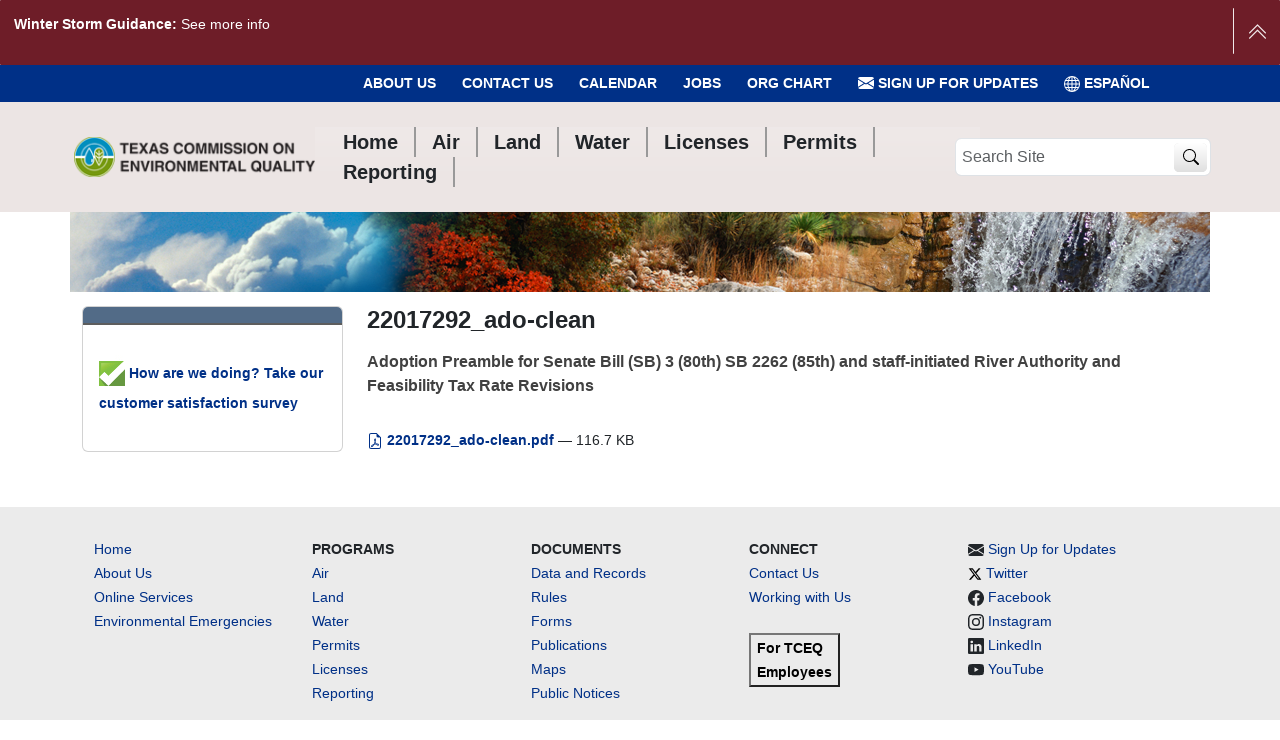

--- FILE ---
content_type: text/html;charset=utf-8
request_url: https://www.tceq.texas.gov/downloads/rules/adoptions/22017292_ado-clean.pdf/view
body_size: 48714
content:
<!DOCTYPE html>
<html xmlns="http://www.w3.org/1999/xhtml" class="h-100" lang="en" xml:lang="en">
<head><meta http-equiv="Content-Type" content="text/html; charset=UTF-8" />
  <title>22017292_ado-clean - Texas Commission on Environmental Quality - www.tceq.texas.gov</title>
  <link rel="apple-touch-icon" href="/++theme++tceq-plone-6-theme/++theme++barceloneta/barceloneta-apple-touch-icon.png" />
  <link rel="apple-touch-icon-precomposed" sizes="144x144" href="/++theme++tceq-plone-6-theme/++theme++barceloneta/barceloneta-apple-touch-icon-144x144-precomposed.png" />
  <link rel="apple-touch-icon-precomposed" sizes="114x114" href="/++theme++tceq-plone-6-theme/++theme++barceloneta/barceloneta-apple-touch-icon-114x114-precomposed.png" />
  <link rel="apple-touch-icon-precomposed" sizes="72x72" href="/++theme++tceq-plone-6-theme/++theme++barceloneta/barceloneta-apple-touch-icon-72x72-precomposed.png" />
  <link rel="apple-touch-icon-precomposed" sizes="57x57" href="/++theme++tceq-plone-6-theme/++theme++barceloneta/barceloneta-apple-touch-icon-57x57-precomposed.png" />
  <link rel="apple-touch-icon-precomposed" href="/++theme++tceq-plone-6-theme/++theme++barceloneta/barceloneta-apple-touch-icon-precomposed.png" />
  <link href="/++theme++tceq-plone-6-theme/fonts/fontawesome/css/all.css" rel="stylesheet" />
  <link href="/++theme++tceq-plone-6-theme/fonts/fontawesome/css/v4-font-face.css" rel="stylesheet" />
      <!-- Global site tag (gtag.js) - Google Analytics -->
      <script async="" src="https://www.googletagmanager.com/gtag/js?id=G-B779XLR4PD"></script>
      <script>
          window.dataLayer = window.dataLayer || [];
          function gtag(){dataLayer.push(arguments);}
          gtag('js', new Date()); gtag('config', 'G-B779XLR4PD');
      </script>
<script>
  window.addEventListener('load', function () {
      let btnTop = document.getElementById("btn-top");
      // display the button when user scrolls more than 20px
      window.onscroll = function () {
          if (
              document.body.animate({ scrollTop: 0 }, 1000) > 200 || document.documentElement.scrollTop > 200
          ) {
            document.getElementById("btn-top").style.opacity = "1";
          } else {
            document.getElementById("btn-top").style.opacity = "0";
          }
      };
      btnTop.addEventListener("click", function () {
          document.body.scrollTop = 0;
          document.documentElement.scrollTop = 0;
      });
  })
</script>


      <!-- Google Tag Manager -->
      <script>
          (function(w, d, s, l, i) {
              w[l] = w[l] || [];
              w[l].push({
                  'gtm.start': new Date().getTime(),
                  event: 'gtm.js'
              });
              var f = d.getElementsByTagName(s)[0],
                  j = d.createElement(s),
                  dl = l != 'dataLayer' ? '&l=' + l : '';
              j.async = true;
              j.src =
                  'https://www.googletagmanager.com/gtm.js?id=' + i + dl;
              f.parentNode.insertBefore(j, f);
          })(window, document, 'script', 'dataLayer', 'GTM-KQ4PXK');
      </script>
      <script type="text/javascript" async="" src="https://cse.google.com/cse.js?cx=004888944831051571741:uk-3yh4pey8"></script>
      <style></style>
<meta charset="utf-8" /><meta name="twitter:card" content="summary" /><meta name="twitter:title" content="22017292_ado-clean" /><meta property="og:site_name" content="Texas Commission on Environmental Quality" /><meta property="og:title" content="22017292_ado-clean" /><meta property="og:type" content="website" /><meta name="twitter:site" content="@TCEQ" /><meta name="author" content="OW" /><meta name="twitter:description" content="Adoption Preamble for Senate Bill (SB) 3 (80th) SB 2262 (85th) and staff-initiated River Authority and Feasibility Tax Rate Revisions" /><meta name="twitter:url" content="https://www.tceq.texas.gov/downloads/rules/adoptions/22017292_ado-clean.pdf/view" /><meta property="og:description" content="Adoption Preamble for Senate Bill (SB) 3 (80th) SB 2262 (85th) and staff-initiated River Authority and Feasibility Tax Rate Revisions" /><meta property="og:url" content="https://www.tceq.texas.gov/downloads/rules/adoptions/22017292_ado-clean.pdf/view" /><meta name="twitter:image" content="https://www.tceq.texas.gov/@@site-logo/TCEQ-logo-header.png" /><meta property="og:image" content="https://www.tceq.texas.gov/@@site-logo/TCEQ-logo-header.png" /><meta property="og:image:type" content="image/png" /><meta name="description" content="Adoption Preamble for Senate Bill (SB) 3 (80th) SB 2262 (85th) and staff-initiated River Authority and Feasibility Tax Rate Revisions" /><meta name="viewport" content="width=device-width, initial-scale=1.0" /><meta name="generator" content="Plone - https://plone.org/" /><link rel="canonical" href="https://www.tceq.texas.gov/downloads/rules/adoptions/22017292_ado-clean.pdf" /><link rel="preload icon" type="image/vnd.microsoft.icon" href="https://www.tceq.texas.gov/favicon.ico" /><link rel="mask-icon" href="https://www.tceq.texas.gov/favicon.ico" /><link href="https://www.tceq.texas.gov/@@search" rel="search" title="Search this site" /><link data-bundle="easyform" href="https://www.tceq.texas.gov/++webresource++b6e63fde-4269-5984-a67a-480840700e9a/++resource++easyform.css" media="all" rel="stylesheet" type="text/css" /><link data-bundle="mosaic-css" href="https://www.tceq.texas.gov/++webresource++5411e25a-bb6c-52c9-9764-e193dd1bdeb9/++plone++mosaic/mosaic.min.css" media="all" rel="stylesheet" type="text/css" /><link data-bundle="plone-fullscreen" href="https://www.tceq.texas.gov/++webresource++ac83a459-aa2c-5a45-80a9-9d3e95ae0847/++plone++static/plone-fullscreen/fullscreen.css" media="all" rel="stylesheet" type="text/css" /><link data-bundle="diazo" href="https://www.tceq.texas.gov/++webresource++984de0f6-179b-592f-bd6a-52278c594ed1//++theme++tceq-plone-6-theme/styles/theme.min.css" media="all" rel="stylesheet" type="text/css" /><script async="True" data-bundle="plone-fullscreen" integrity="sha384-yAbXscL0aoE/0AkFhaGNz6d74lDy9Cz7PXfkWNqRnFm0/ewX0uoBBoyPBU5qW7Nr" src="https://www.tceq.texas.gov/++webresource++6aa4c841-faf5-51e8-8109-90bd97e7aa07/++plone++static/plone-fullscreen/fullscreen.js"></script><script data-bundle="plone" integrity="sha384-u3N3KN7D8++bZMQcq2PPcrvXnfspykcBAwb0uN5XFiDdDC7shjDgsGWOBMSCKuZT" src="https://www.tceq.texas.gov/++webresource++58272af9-a5a2-583b-9a00-38e4c44fb80b/++plone++static/bundle-plone/bundle.min.js"></script><script data-bundle="tceq" integrity="sha384-k/MuP5D+XwdaTUysO9En9FBbrY9AEFYbHxqfKiX1mAl11we7mDOThhSra7qc2DVo" src="https://www.tceq.texas.gov/++webresource++e6623331-dcae-5ee2-8838-016faabee829/++theme++tceq-plone-6-theme/js/tceq-remote.min.js"></script><script data-bundle="jsalerts" integrity="sha384-OuUnjhS5aoBezd3X8AlK9Yxib76Fz8HSfhNXmGFGOVqYLzi7l/MHv+yDofoSHdgZ" src="https://www.tceq.texas.gov/++webresource++eb85c886-eb8a-5a94-865d-b93bba423328/++plone++collective.alerts/jsalerts-remote.min.js"></script><script data-bundle="datagridfield-bundle" integrity="sha384-jKJmts2h4d/arNI0xwrgtirtgzvtPVCCkvp/Cm+TQbJcgWDWRenBt8B2zZJXjLIM" src="https://www.tceq.texas.gov/++webresource++be85199e-564e-50ca-b62d-4bcea4c4b51b/++resource++collective.z3cform.datagridfield/datagridfield-remote.min.js"></script></head>
<body class="col-content col-one frontend icons-on portaltype-file section-downloads site-Plone subsection-rules subsection-rules-adoptions subsection-rules-adoptions-22017292_ado-clean.pdf template-file_view thumbs-on userrole-anonymous viewpermission-view interior" id="visual-portal-wrapper" dir="ltr" data-base-url="https://www.tceq.texas.gov/downloads/rules/adoptions/22017292_ado-clean.pdf" data-view-url="https://www.tceq.texas.gov/downloads/rules/adoptions/22017292_ado-clean.pdf/view" data-portal-url="https://www.tceq.texas.gov" data-i18ncatalogurl="https://www.tceq.texas.gov/plonejsi18n" data-pat-pickadate="{&quot;date&quot;: {&quot;selectYears&quot;: 200}, &quot;time&quot;: {&quot;interval&quot;: 5 } }" data-pat-plone-modal="{&quot;actionOptions&quot;: {&quot;displayInModal&quot;: false}}" data-pat-structure="{&quot;momentFormat&quot;: &quot;lll&quot;}"><div id="translation_toolbar_placeholder"></div><!-- Google Tag Manager (noscript) --><noscript><iframe src="https://www.googletagmanager.com/ns.html?id=GTM-KQ4PXK" height="0" width="0" style="display:none;visibility:hidden"></iframe></noscript><!-- End Google Tag Manager (noscript) --><a id="skip-nav" href="#contentContainer" class="visually-hidden-focusable">Skip to Content</a><div id="site-alert-message" class="pat-alertmessage" data-pat-alertmessage="{&quot;show_in_context&quot;: false, &quot;get_message_view&quot;: &quot;https://www.tceq.texas.gov/get-alert-message&quot;, &quot;cache&quot;: false}"> </div><div id="header-subnav-wrapper" class="container-fluid d-none d-lg-block">
      <ul id="tceq-header-subnav" class="fw-bolder text-uppercase nav d-none d-sm-flex justify-content-end container" aria-label="Sub Navigation">
    <li class="nav-item">
      <a class="nav-link" href="/agency/about-the-tceq">About Us</a>
      
    </li>
    <li class="nav-item">
      <a class="nav-link" href="/agency/directory/">Contact Us</a>
      
    </li>
    <li class="nav-item">
      <a class="nav-link" href="/events">Calendar</a>
      
    </li>
    <li class="nav-item">
      <a class="nav-link" href="/jobs">Jobs</a>
      
    </li>
    <li class="nav-item">
      <a class="nav-link" href="/agency/organization">Org Chart</a>
      
    </li>
  
        <li class="nav-item"><a class="nav-link" href="https://public.govdelivery.com/accounts/TXTCEQ/subscriber/new" target="_blank"><svg xmlns="http://www.w3.org/2000/svg" width="16" height="16" fill="currentColor" class="bi bi-envelope-fill icon-govdelivery" viewbox="0 1 16 16">
          <path d="M.05 3.555A2 2 0 0 1 2 2h12a2 2 0 0 1 1.95 1.555L8 8.414.05 3.555ZM0 4.697v7.104l5.803-3.558L0 4.697ZM6.761 8.83l-6.57 4.027A2 2 0 0 0 2 14h12a2 2 0 0 0 1.808-1.144l-6.57-4.027L8 9.586l-1.239-.757Zm3.436-.586L16 11.801V4.697l-5.803 3.546Z"></path>
        </svg> Sign Up for Updates</a></li>
    
    <div id="tceq_translate_widget_element">
      <div class="skiptranslate">
        <li class="nav-item">
        <a href="" class="nav-link" aria-label="Español">
          <svg xmlns="http://www.w3.org/2000/svg" width="16" height="16" fill="currentColor" class="bi bi-globe" viewbox="0 0 16 16">
          <path d="M0 8a8 8 0 1 1 16 0A8 8 0 0 1 0 8zm7.5-6.923c-.67.204-1.335.82-1.887 1.855A7.97 7.97 0 0 0 5.145 4H7.5V1.077zM4.09 4a9.267 9.267 0 0 1 .64-1.539 6.7 6.7 0 0 1 .597-.933A7.025 7.025 0 0 0 2.255 4H4.09zm-.582 3.5c.03-.877.138-1.718.312-2.5H1.674a6.958 6.958 0 0 0-.656 2.5h2.49zM4.847 5a12.5 12.5 0 0 0-.338 2.5H7.5V5H4.847zM8.5 5v2.5h2.99a12.495 12.495 0 0 0-.337-2.5H8.5zM4.51 8.5a12.5 12.5 0 0 0 .337 2.5H7.5V8.5H4.51zm3.99 0V11h2.653c.187-.765.306-1.608.338-2.5H8.5zM5.145 12c.138.386.295.744.468 1.068.552 1.035 1.218 1.65 1.887 1.855V12H5.145zm.182 2.472a6.696 6.696 0 0 1-.597-.933A9.268 9.268 0 0 1 4.09 12H2.255a7.024 7.024 0 0 0 3.072 2.472zM3.82 11a13.652 13.652 0 0 1-.312-2.5h-2.49c.062.89.291 1.733.656 2.5H3.82zm6.853 3.472A7.024 7.024 0 0 0 13.745 12H11.91a9.27 9.27 0 0 1-.64 1.539 6.688 6.688 0 0 1-.597.933zM8.5 12v2.923c.67-.204 1.335-.82 1.887-1.855.173-.324.33-.682.468-1.068H8.5zm3.68-1h2.146c.365-.767.594-1.61.656-2.5h-2.49a13.65 13.65 0 0 1-.312 2.5zm2.802-3.5a6.959 6.959 0 0 0-.656-2.5H12.18c.174.782.282 1.623.312 2.5h2.49zM11.27 2.461c.247.464.462.98.64 1.539h1.835a7.024 7.024 0 0 0-3.072-2.472c.218.284.418.598.597.933zM10.855 4a7.966 7.966 0 0 0-.468-1.068C9.835 1.897 9.17 1.282 8.5 1.077V4h2.355z"></path>
          </svg> ESPAÑOL</a>
        </li>
      </div>
    </div>
  </ul>
  </div><div id="header-wrapper" class="container-fluid sticky-lg-top">
      <header id="content-header" class="pe-0 pe-sm-3 ps-0 ps-sm-1 mb-4 mt-4 container d-flex flex-column flex-md-wrap flex-lg-nowrap justify-content-between align-items-sm-center align-items-start flex-md-row">
        <div id="portal-logo-wrapper" class="d-none d-lg-flex d-xl-flex pb-3 pb-md-0 d-flex align-items-lg-center order-md-first w-auto">
          <a id="portal-logo" title="Texas Commission on Environmental Quality" href="https://www.tceq.texas.gov">
  <img alt="Texas Commission on Environmental Quality" src="https://www.tceq.texas.gov/@@site-logo/TCEQ-logo-header.png" /></a>
        </div>
        <nav class="navbar navbar-expand-lg pat-navigationmarker" id="portal-globalnav-wrapper">
          <div class="container">
            <div class="offcanvas offcanvas-end " tabindex="-1" id="offcanvasNavbar" aria-labelledby="portal-globalnav">
              <div class="offcanvas-header justify-content-end">
                <button type="button" class="btn-close btn-close-dark text-reset" data-bs-dismiss="offcanvas" aria-label="Close"></button>
              </div>
              <div class="offcanvas-body align-items-center mt-n3 mt-lg-0">
                <ul class="navbar-nav me-auto fs-5 fw-bolder" id="portal-globalnav">
        <li class="navtab nav-item home">
      <a href="/" class="nav-link"><span aria-hidden="true" class="tceqGlyph home"></span><span>Home</span></a>
      <div class="listwrap">
        
        
      </div>
     </li>
        <li class="navtab nav-item air">
      <a href="/agency/air_main.html" class="nav-link"><span aria-hidden="true" class="tceqGlyph air"></span><span>Air</span></a>
      <div class="listwrap">
        
        
      </div>
     </li>
        <li class="navtab nav-item land">
      <a href="/agency/land_main.html" class="nav-link"><span aria-hidden="true" class="tceqGlyph land"></span><span>Land</span></a>
      <div class="listwrap">
        
        
      </div>
     </li>
        <li class="navtab nav-item water">
      <a href="/agency/water_main.html" class="nav-link"><span aria-hidden="true" class="tceqGlyph water"></span><span>Water</span></a>
      <div class="listwrap">
        
        
      </div>
     </li>
        <li class="navtab nav-item licenses">
      <a href="/licensing" class="nav-link"><span aria-hidden="true" class="tceqGlyph licenses"></span><span>Licenses</span></a>
      <div class="listwrap">
        
        
      </div>
     </li>
        <li class="navtab nav-item permits">
      <a href="/permitting/business_permitting.html" class="nav-link"><span aria-hidden="true" class="tceqGlyph permits"></span><span>Permits</span></a>
      <div class="listwrap">
        
        
      </div>
     </li>
        <li class="navtab nav-item reporting">
      <a href="/permitting/reporting.html" class="nav-link"><span aria-hidden="true" class="tceqGlyph reporting"></span><span>Reporting</span></a>
      <div class="listwrap">
        
        
      </div>
     </li>
  
                  <li class="nav-item event-calendar"><a class="nav-link" href="/events"><svg xmlns="http://www.w3.org/2000/svg" width="16" height="16" fill="currentColor" class="bi bi-calendar3" viewbox="0 0 16 16">
                    <path d="M14 0H2a2 2 0 0 0-2 2v12a2 2 0 0 0 2 2h12a2 2 0 0 0 2-2V2a2 2 0 0 0-2-2M1 3.857C1 3.384 1.448 3 2 3h12c.552 0 1 .384 1 .857v10.286c0 .473-.448.857-1 .857H2c-.552 0-1-.384-1-.857z"></path>
                    <path d="M6.5 7a1 1 0 1 0 0-2 1 1 0 0 0 0 2m3 0a1 1 0 1 0 0-2 1 1 0 0 0 0 2m3 0a1 1 0 1 0 0-2 1 1 0 0 0 0 2m-9 3a1 1 0 1 0 0-2 1 1 0 0 0 0 2m3 0a1 1 0 1 0 0-2 1 1 0 0 0 0 2m3 0a1 1 0 1 0 0-2 1 1 0 0 0 0 2m3 0a1 1 0 1 0 0-2 1 1 0 0 0 0 2m-9 3a1 1 0 1 0 0-2 1 1 0 0 0 0 2m3 0a1 1 0 1 0 0-2 1 1 0 0 0 0 2m3 0a1 1 0 1 0 0-2 1 1 0 0 0 0 2"></path>
                  </svg> Event Calendar</a></li>
                
                  <li class="nav-item sign-up-for-updates"><a class="nav-link" href="https://public.govdelivery.com/accounts/TXTCEQ/subscriber/new" target="_blank"><svg xmlns="http://www.w3.org/2000/svg" width="16" height="16" fill="currentColor" class="bi bi-envelope-fill icon-govdelivery" viewbox="0 1 16 16">
                    <path d="M.05 3.555A2 2 0 0 1 2 2h12a2 2 0 0 1 1.95 1.555L8 8.414.05 3.555ZM0 4.697v7.104l5.803-3.558L0 4.697ZM6.761 8.83l-6.57 4.027A2 2 0 0 0 2 14h12a2 2 0 0 0 1.808-1.144l-6.57-4.027L8 9.586l-1.239-.757Zm3.436-.586L16 11.801V4.697l-5.803 3.546Z"></path>
                  </svg> Sign Up for Updates</a></li>
                
                <li class="nav-item" id="mobile_translate_widget_wrapper">

  </li></ul>
                <hr />
                <ul id="mobileSubNav" aria-label="Mobile Sub Navigation" class="nav fs-5 d-block d-lg-none">
    <li class="nav-item">
      <a class="nav-link" href="/agency/about-the-tceq">About Us</a>
      
    </li>
    <li class="nav-item">
      <a class="nav-link" href="/agency/directory/">Contact Us</a>
      
    </li>
    <li class="nav-item">
      <a class="nav-link" href="/events">Calendar</a>
      
    </li>
    <li class="nav-item">
      <a class="nav-link" href="/jobs">Jobs</a>
      
    </li>
    <li class="nav-item">
      <a class="nav-link" href="/agency/organization">Org Chart</a>
      
    </li>
  </ul>
                  <div id="mobileNavSocialIcons" class="d-lg-none ms-3 mt-2">
                    <a href="https://twitter.com/TCEQ" target="_blank"><svg xmlns="http://www.w3.org/2000/svg" width="32" height="32" fill="currentColor" class="bi bi-twitter" viewbox="0 0 16 16">
                      <path d="M5.026 15c6.038 0 9.341-5.003 9.341-9.334 0-.14 0-.282-.006-.422A6.685 6.685 0 0 0 16 3.542a6.658 6.658 0 0 1-1.889.518 3.301 3.301 0 0 0 1.447-1.817 6.533 6.533 0 0 1-2.087.793A3.286 3.286 0 0 0 7.875 6.03a9.325 9.325 0 0 1-6.767-3.429 3.289 3.289 0 0 0 1.018 4.382A3.323 3.323 0 0 1 .64 6.575v.045a3.288 3.288 0 0 0 2.632 3.218 3.203 3.203 0 0 1-.865.115 3.23 3.23 0 0 1-.614-.057 3.283 3.283 0 0 0 3.067 2.277A6.588 6.588 0 0 1 .78 13.58a6.32 6.32 0 0 1-.78-.045A9.344 9.344 0 0 0 5.026 15z"></path>
                    </svg></a>
                    <a href="https://www.facebook.com/TexasCommissionOnEnvironmentalQuality/" target="_blank"><svg xmlns="http://www.w3.org/2000/svg" width="32" height="32" fill="currentColor" class="bi bi-facebook" viewbox="0 0 16 16">
                      <path d="M16 8.049c0-4.446-3.582-8.05-8-8.05C3.58 0-.002 3.603-.002 8.05c0 4.017 2.926 7.347 6.75 7.951v-5.625h-2.03V8.05H6.75V6.275c0-2.017 1.195-3.131 3.022-3.131.876 0 1.791.157 1.791.157v1.98h-1.009c-.993 0-1.303.621-1.303 1.258v1.51h2.218l-.354 2.326H9.25V16c3.824-.604 6.75-3.934 6.75-7.951z"></path>
                    </svg></a>
                    <a href="https://www.instagram.com/explore/tags/texascommissiononenvironmentalquality/" targe="_blank"><svg xmlns="http://www.w3.org/2000/svg" width="32" height="32" fill="currentColor" class="bi bi-instagram" viewbox="0 0 16 16">
                      <path d="M8 0C5.829 0 5.556.01 4.703.048 3.85.088 3.269.222 2.76.42a3.917 3.917 0 0 0-1.417.923A3.927 3.927 0 0 0 .42 2.76C.222 3.268.087 3.85.048 4.7.01 5.555 0 5.827 0 8.001c0 2.172.01 2.444.048 3.297.04.852.174 1.433.372 1.942.205.526.478.972.923 1.417.444.445.89.719 1.416.923.51.198 1.09.333 1.942.372C5.555 15.99 5.827 16 8 16s2.444-.01 3.298-.048c.851-.04 1.434-.174 1.943-.372a3.916 3.916 0 0 0 1.416-.923c.445-.445.718-.891.923-1.417.197-.509.332-1.09.372-1.942C15.99 10.445 16 10.173 16 8s-.01-2.445-.048-3.299c-.04-.851-.175-1.433-.372-1.941a3.926 3.926 0 0 0-.923-1.417A3.911 3.911 0 0 0 13.24.42c-.51-.198-1.092-.333-1.943-.372C10.443.01 10.172 0 7.998 0h.003zm-.717 1.442h.718c2.136 0 2.389.007 3.232.046.78.035 1.204.166 1.486.275.373.145.64.319.92.599.28.28.453.546.598.92.11.281.24.705.275 1.485.039.843.047 1.096.047 3.231s-.008 2.389-.047 3.232c-.035.78-.166 1.203-.275 1.485a2.47 2.47 0 0 1-.599.919c-.28.28-.546.453-.92.598-.28.11-.704.24-1.485.276-.843.038-1.096.047-3.232.047s-2.39-.009-3.233-.047c-.78-.036-1.203-.166-1.485-.276a2.478 2.478 0 0 1-.92-.598 2.48 2.48 0 0 1-.6-.92c-.109-.281-.24-.705-.275-1.485-.038-.843-.046-1.096-.046-3.233 0-2.136.008-2.388.046-3.231.036-.78.166-1.204.276-1.486.145-.373.319-.64.599-.92.28-.28.546-.453.92-.598.282-.11.705-.24 1.485-.276.738-.034 1.024-.044 2.515-.045v.002zm4.988 1.328a.96.96 0 1 0 0 1.92.96.96 0 0 0 0-1.92zm-4.27 1.122a4.109 4.109 0 1 0 0 8.217 4.109 4.109 0 0 0 0-8.217zm0 1.441a2.667 2.667 0 1 1 0 5.334 2.667 2.667 0 0 1 0-5.334z"></path>
                    </svg></a>
                    <a href="https://www.linkedin.com/company/tceq/" target="_blank"><svg xmlns="http://www.w3.org/2000/svg" width="32" height="32" fill="currentColor" class="bi bi-linkedin" viewbox="0 0 16 16">
                      <path d="M0 1.146C0 .513.526 0 1.175 0h13.65C15.474 0 16 .513 16 1.146v13.708c0 .633-.526 1.146-1.175 1.146H1.175C.526 16 0 15.487 0 14.854V1.146zm4.943 12.248V6.169H2.542v7.225h2.401zm-1.2-8.212c.837 0 1.358-.554 1.358-1.248-.015-.709-.52-1.248-1.342-1.248-.822 0-1.359.54-1.359 1.248 0 .694.521 1.248 1.327 1.248h.016zm4.908 8.212V9.359c0-.216.016-.432.08-.586.173-.431.568-.878 1.232-.878.869 0 1.216.662 1.216 1.634v3.865h2.401V9.25c0-2.22-1.184-3.252-2.764-3.252-1.274 0-1.845.7-2.165 1.193v.025h-.016a5.54 5.54 0 0 1 .016-.025V6.169h-2.4c.03.678 0 7.225 0 7.225h2.4z"></path>
                    </svg></a>
                    <a href="https://www.youtube.com/user/TCEQNews" target="_blank"><svg xmlns="http://www.w3.org/2000/svg" width="32" height="32" fill="currentColor" class="bi bi-youtube" viewbox="0 0 16 16">
                      <path d="M8.051 1.999h.089c.822.003 4.987.033 6.11.335a2.01 2.01 0 0 1 1.415 1.42c.101.38.172.883.22 1.402l.01.104.022.26.008.104c.065.914.073 1.77.074 1.957v.075c-.001.194-.01 1.108-.082 2.06l-.008.105-.009.104c-.05.572-.124 1.14-.235 1.558a2.007 2.007 0 0 1-1.415 1.42c-1.16.312-5.569.334-6.18.335h-.142c-.309 0-1.587-.006-2.927-.052l-.17-.006-.087-.004-.171-.007-.171-.007c-1.11-.049-2.167-.128-2.654-.26a2.007 2.007 0 0 1-1.415-1.419c-.111-.417-.185-.986-.235-1.558L.09 9.82l-.008-.104A31.4 31.4 0 0 1 0 7.68v-.123c.002-.215.01-.958.064-1.778l.007-.103.003-.052.008-.104.022-.26.01-.104c.048-.519.119-1.023.22-1.402a2.007 2.007 0 0 1 1.415-1.42c.487-.13 1.544-.21 2.654-.26l.17-.007.172-.006.086-.003.171-.007A99.788 99.788 0 0 1 7.858 2h.193zM6.4 5.209v4.818l4.157-2.408L6.4 5.209z"></path>
                    </svg></a>
                  </div>
              </div>
            </div>
          </div>
        </nav>
        <div id="wrapitup" class="d-flex justify-content-between align-items-center w-100 w-lg-auto justify-content-lg-none">
          <button class="btn mb-search-toggler border-secondary d-lg-none collapsed" type="button" data-bs-toggle="collapse" href="#portal-searchbox-mobile" role="button" aria-expanded="false" aria-controls="portal-searchbox-mobile">
          <svg xmlns="http://www.w3.org/2000/svg" width="16" height="16" fill="currentColor" class="bi bi-search" viewbox="0 0 16 16">
            <path d="M11.742 10.344a6.5 6.5 0 1 0-1.397 1.398h-.001q.044.06.098.115l3.85 3.85a1 1 0 0 0 1.415-1.414l-3.85-3.85a1 1 0 0 0-.115-.1zM12 6.5a5.5 5.5 0 1 1-11 0 5.5 5.5 0 0 1 11 0"></path>
          </svg>
          <svg xmlns="http://www.w3.org/2000/svg" width="16" height="16" fill="currentColor" class="bi bi-x-lg" viewbox="0 0 16 16">
            <path d="M2.146 2.854a.5.5 0 1 1 .708-.708L8 7.293l5.146-5.147a.5.5 0 0 1 .708.708L8.707 8l5.147 5.146a.5.5 0 0 1-.708.708L8 8.707l-5.146 5.147a.5.5 0 0 1-.708-.708L7.293 8z"></path>
          </svg>
        </button>
        <div id="portal-logo-wrapper-mobile" class="pb-md-0 d-flex w-auto d-lg-none d-xl-none ">
          <a id="portal-logo" title="Texas Commission on Environmental Quality" href="https://www.tceq.texas.gov">
  <img alt="Texas Commission on Environmental Quality" src="https://www.tceq.texas.gov/@@site-logo/TCEQ-logo-header.png" /></a>
        </div>
          <div id="portal-searchbox" class="d-none d-lg-flex me-4 me-lg-0 justify-content-start">
            <form id="searchGadget_form_lg" action="/searchpage" aria-label="Site Search Form" role="search" data-pat-livesearch="" class="">
                <div class="LSBox form-group">
                    <label class="hiddenStructure" for="searchGadget">Search Site</label>

                    <input name="q" type="text" size="16" id="searchGadget" title="Search Site" placeholder="Search Site" class="searchField form-control form-control-color" />
                    <div class="input-group-prepend">
                    <button type="submit" class="btn-tceqsearch btn form-control site-search-button" value="TCEQ Search" name="btnG" aria-label="TCEQ Site Search"><svg xmlns="http://www.w3.org/2000/svg" width="16" height="16" fill="currentColor" class="bi bi-search" viewbox="0 0 16 16">
                      <path d="M11.742 10.344a6.5 6.5 0 1 0-1.397 1.398h-.001c.03.04.062.078.098.115l3.85 3.85a1 1 0 0 0 1.415-1.414l-3.85-3.85a1.007 1.007 0 0 0-.115-.1zM12 6.5a5.5 5.5 0 1 1-11 0 5.5 5.5 0 0 1 11 0z"></path>
                    </svg></button>
                    </div>
                </div>
            </form>
          </div>
          <div class="navbar navbar-expand-lg ms-0 me-md-2">
            <button class="pt-2 pb-2 text-dark navbar-toggler border-secondary" type="button" data-bs-toggle="offcanvas" data-bs-target="#offcanvasNavbar" aria-controls="offcanvasNavbar" aria-label="Toggle navigation">
              <span class="navbar-toggler-icon align-middle"></span><span class="align-middle mobilemMenuText"></span>
            </button>
          </div>
        </div>
        <div id="portal-searchbox-mobile" class="collapse w-100 d-flex me-4 me-lg-0 justify-content-center flex-column">
          <p class="mobile-search-title" data-original-text="Search tceq.texas.gov">Search tceq.texas.gov</p>
          <form id="searchGadget_form_lg-mobile" action="/searchpage" aria-label="Mobile Site Search Form" role="search" data-pat-livesearch="" class="">
            <div class="LSBox input-group">
              <input id="searchGadget-mobile" title="Search Site" placeholder="Search Site" type="text" name="q" action="/searchpage" aria-label="Mobile Site Search Form" role="search" class="form-control border-end-0" aria-describedby="from" />
              <button class="input-group-text bg-primary text-white"><i type="submit" class="fa-solid fa-magnifying-glass"></i></button>
           </div>
          </form>
        </div> 
      <ul aria-label="Homepage Mobile Main Menu" class="nav mt-3 mt-lg-0 justify-content-center w-100 fs-5 fw-bolder d-lg-none" id="portal-mobileglobalnav">
        <li class="navtab nav-item home">
      <a href="/" class="nav-link"><span aria-hidden="true" class="tceqGlyph home"></span><span>Home</span></a>
      <div class="listwrap">
        
        
      </div>
     </li>
        <li class="navtab nav-item air">
      <a href="/agency/air_main.html" class="nav-link"><span aria-hidden="true" class="tceqGlyph air"></span><span>Air</span></a>
      <div class="listwrap">
        
        
      </div>
     </li>
        <li class="navtab nav-item land">
      <a href="/agency/land_main.html" class="nav-link"><span aria-hidden="true" class="tceqGlyph land"></span><span>Land</span></a>
      <div class="listwrap">
        
        
      </div>
     </li>
        <li class="navtab nav-item water">
      <a href="/agency/water_main.html" class="nav-link"><span aria-hidden="true" class="tceqGlyph water"></span><span>Water</span></a>
      <div class="listwrap">
        
        
      </div>
     </li>
        <li class="navtab nav-item licenses">
      <a href="/licensing" class="nav-link"><span aria-hidden="true" class="tceqGlyph licenses"></span><span>Licenses</span></a>
      <div class="listwrap">
        
        
      </div>
     </li>
        <li class="navtab nav-item permits">
      <a href="/permitting/business_permitting.html" class="nav-link"><span aria-hidden="true" class="tceqGlyph permits"></span><span>Permits</span></a>
      <div class="listwrap">
        
        
      </div>
     </li>
        <li class="navtab nav-item reporting">
      <a href="/permitting/reporting.html" class="nav-link"><span aria-hidden="true" class="tceqGlyph reporting"></span><span>Reporting</span></a>
      <div class="listwrap">
        
        
      </div>
     </li>
  </ul>

      </header>
    </div><div id="tceq-banner" class="container d-block">
    </div><div id="mainnavigation-wrapper">
      <div id="mainnavigation">
      </div>
    </div><div class="container" id="contentContainer">
      <main id="main-container" class="row">
        <section id="portal-column-content">

      

      

        

          <article id="content">

            

              <header>

                <div id="viewlet-above-content-title"><span id="social-tags-body" itemscope="" itemtype="http://schema.org/WebPage" style="display: none">
  <span itemprop="name">22017292_ado-clean</span>
  <span itemprop="description">Adoption Preamble for Senate Bill (SB) 3 (80th) SB 2262 (85th) and staff-initiated River Authority and Feasibility Tax Rate Revisions</span>
  <span itemprop="url">https://www.tceq.texas.gov/downloads/rules/adoptions/22017292_ado-clean.pdf/view</span>
  <span itemprop="image">https://www.tceq.texas.gov/@@site-logo/TCEQ-logo-header.png</span>
</span>
</div>

                
                  <h1>22017292_ado-clean</h1>

                

                <div id="viewlet-below-content-title"></div>

                
                  <p class="lead">Adoption Preamble for Senate Bill (SB) 3 (80th) SB 2262 (85th) and staff-initiated River Authority and Feasibility Tax Rate Revisions</p>

                

                <div id="viewlet-below-content-description"></div>

              </header>

              <div id="viewlet-above-content-body"></div>

              <div id="content-core">
                

  <p>
    <a href="https://www.tceq.texas.gov/downloads/rules/adoptions/22017292_ado-clean.pdf/@@download/file/22017292_ado-clean.pdf">
      
            <svg alt="application/pdf" class="pdfmimeIcon" xmlns="http://www.w3.org/2000/svg" width="16" height="16" fill="currentColor" viewbox="0 0 16 16">
            <path d="M14 14V4.5L9.5 0H4a2 2 0 0 0-2 2v12a2 2 0 0 0 2 2h8a2 2 0 0 0 2-2zM9.5 3A1.5 1.5 0 0 0 11 4.5h2V14a1 1 0 0 1-1 1H4a1 1 0 0 1-1-1V2a1 1 0 0 1 1-1h5.5v2z"></path>
            <path d="M4.603 14.087a.81.81 0 0 1-.438-.42c-.195-.388-.13-.776.08-1.102.198-.307.526-.568.897-.787a7.68 7.68 0 0 1 1.482-.645 19.697 19.697 0 0 0 1.062-2.227 7.269 7.269 0 0 1-.43-1.295c-.086-.4-.119-.796-.046-1.136.075-.354.274-.672.65-.823.192-.077.4-.12.602-.077a.7.7 0 0 1 .477.365c.088.164.12.356.127.538.007.188-.012.396-.047.614-.084.51-.27 1.134-.52 1.794a10.954 10.954 0 0 0 .98 1.686 5.753 5.753 0 0 1 1.334.05c.364.066.734.195.96.465.12.144.193.32.2.518.007.192-.047.382-.138.563a1.04 1.04 0 0 1-.354.416.856.856 0 0 1-.51.138c-.331-.014-.654-.196-.933-.417a5.712 5.712 0 0 1-.911-.95 11.651 11.651 0 0 0-1.997.406 11.307 11.307 0 0 1-1.02 1.51c-.292.35-.609.656-.927.787a.793.793 0 0 1-.58.029zm1.379-1.901c-.166.076-.32.156-.459.238-.328.194-.541.383-.647.547-.094.145-.096.25-.04.361.01.022.02.036.026.044a.266.266 0 0 0 .035-.012c.137-.056.355-.235.635-.572a8.18 8.18 0 0 0 .45-.606zm1.64-1.33a12.71 12.71 0 0 1 1.01-.193 11.744 11.744 0 0 1-.51-.858 20.801 20.801 0 0 1-.5 1.05zm2.446.45c.15.163.296.3.435.41.24.19.407.253.498.256a.107.107 0 0 0 .07-.015.307.307 0 0 0 .094-.125.436.436 0 0 0 .059-.2.095.095 0 0 0-.026-.063c-.052-.062-.2-.152-.518-.209a3.876 3.876 0 0 0-.612-.053zM8.078 7.8a6.7 6.7 0 0 0 .2-.828c.031-.188.043-.343.038-.465a.613.613 0 0 0-.032-.198.517.517 0 0 0-.145.04c-.087.035-.158.106-.196.283-.04.192-.03.469.046.822.024.111.054.227.09.346z"></path>
            </svg>
        
      22017292_ado-clean.pdf
    </a>
    <span class="discreet">— 116.7 KB</span>
  </p>

  

  

  



              </div>

              <div id="viewlet-below-content-body">




</div>

            
            <footer>
              <div id="viewlet-below-content">




</div>
            </footer>
          </article>
        
      

      
    </section>
        <aside id="portal-column-one">
        
      
        
<div id="portletwrapper-706c6f6e652e6c656674636f6c756d6e0a636f6e746578740a2f506c6f6e652f646f776e6c6f6164730a706f72746c65745f737461746963" class="portletWrapper " data-portlethash="706c6f6e652e6c656674636f6c756d6e0a636f6e746578740a2f506c6f6e652f646f776e6c6f6164730a706f72746c65745f737461746963">

  

  <div class="card portlet portletStaticText portlet-static">

    <div class="card-header titleless">
      
    </div>

    <div class="card-body">
      <div>
<div class="intlefticons dottedborder"></div>
<div style="padding-top: 1em;"><a data-linktype="internal" data-val="3aab30c0d71acab041abddb4d6ca3b8d" href="https://www.tceq.texas.gov/goto/customersurvey"><img alt="How are we doing: customer satisfaction survey" data-linktype="externalImage" data-val="/downloads/images/sitewide/survey-icon.jpg" src="https://www.tceq.texas.gov/downloads/images/sitewide/survey-icon.jpg?v=image" /> How are we doing? Take our customer satisfaction survey<br /><br /></a></div>
</div>
    </div>

    

  </div>


</div>


      
    </aside>
        
      </main>
      <!--/row-->
    </div><!--/container--><!--/outer-wrapper --><footer id="portal-footer-wrapper" class="container-fluid">
    <div class="container" id="portal-footer">
      <div class="doormat row">
      <div class="row">
  <div class="col-xs-12">
    
<div id="portletwrapper-706c6f6e652e666f6f746572706f72746c6574730a636f6e746578740a2f506c6f6e650a706f72746c65745f737461746963" class="portletWrapper " data-portlethash="706c6f6e652e666f6f746572706f72746c6574730a636f6e746578740a2f506c6f6e650a706f72746c65745f737461746963">

  <div class="portletStaticText portlet-static-footer-columns">





<div class="container" style="line-height: 24px;">
<div class="row">
<div class="col"><a data-linktype="external" data-val="c9f43279379b4a34b1d6308f37d0d4b6" href="/" text="Home" title="Home">Home</a><br /><a data-linktype="external" href="/agency/about-the-tceq" text="About Us" title="About">About Us</a><a data-linktype="external" data-val="/agency/about-the-tceq" href="/agency/about-the-tceq" text="" title="About the TCEQ"></a><br /><a data-linktype="external" data-val="/agency/tceq-online-services" href="/agency/tceq-online-services" text="Online Services" title="Online Services">Online Services</a><br /><a data-linktype="external" data-val="/response" href="/response" text="Environmental Emergencies" title="Environmental Emergencies">Environmental Emergencies</a></div>
<div class="col"><strong>PROGRAMS</strong><br /><a data-linktype="external" data-val="/agency/air_main.html" href="/agency/air_main.html" text="Air" title="Air">Air</a><br /><a data-linktype="external" data-val="/agency/land_main.html" href="/agency/land_main.html" text="Land" title="Land">Land</a><br /><a data-linktype="external" data-val="/agency/water_main.html" href="/agency/water_main.html" text="Water" title="Water">Water</a><br /><a data-linktype="external" data-val="/permitting/business_permitting.html" href="/permitting/business_permitting.html" text="Permits" title="Permits">Permits</a><br /><a data-linktype="external" data-val="/licensing" href="/licensing" text="Licenses" title="LIcenses">Licenses</a><br /><a data-linktype="external" data-val="https://www.tceq.texas.gov/permitting/reporting.html" href="/permitting/reporting.html" text="Reporting" title="Reporting">Reporting</a></div>
<div class="col"><strong>DOCUMENTS</strong><br /><a data-linktype="external" data-val="/agency/data" href="/agency/data" text="Data and Records" title="Data and Records">Data and Records</a><br /><a data-linktype="external" data-val="/rules/rules_rulemaking.html" href="/rules/rules_rulemaking.html" text="Rules" title="Rules and Rulemaking">Rules</a><br /><a data-linktype="external" data-val="/publications/search_forms.html" href="/publications/search_forms.html" text="Forms" title="Search Forms">Forms</a><br /><a data-linktype="external" data-val="/publications/search-pubs" href="/publications/search-pubs" text="Publications" title="Search Publications">Publications</a><br /><a data-linktype="external" data-val="/agency/data/maps.html" href="/agency/data/maps.html" text="Maps" title="Maps">Maps</a><br /><a data-linktype="external" data-val="/agency/decisions/cc/pub_notice.html" href="/agency/decisions/cc/pub_notice.html" text="Public Notices" title="Search Public Notices">Public Notices</a></div>
<div class="col"><strong>CONNECT</strong><br /><a href="/agency/directory" text="Contact Us" title="Contact Us">Contact Us</a><br /><a href="/agency/public_workingwithus.html" text="Working with Us" title="Working with Us"> Working with Us </a><br /><br /><a href="/agency/employees.html" title="For TCEQ Employees"><button style="background:#ebebeb; color: black; text-align: left"><strong>For TCEQ<br />Employees</strong></button></a></div>
<div class="col">
<svg class="bi bi-envelope-fill" fill="currentColor" height="16" viewbox="0 0 16 16" width="16" xmlns="http://www.w3.org/2000/svg">
<path d="M.05 3.555A2 2 0 0 1 2 2h12a2 2 0 0 1 1.95 1.555L8 8.414.05 3.555ZM0 4.697v7.104l5.803-3.558L0 4.697ZM6.761 8.83l-6.57 4.027A2 2 0 0 0 2 14h12a2 2 0 0 0 1.808-1.144l-6.57-4.027L8 9.586l-1.239-.757Zm3.436-.586L16 11.801V4.697l-5.803 3.546Z"></path>
</svg>
<a href="https://www.tceq.texas.gov/goto/govdelivery" text="Sign Up for Updates" title="Sign Up for Updates">
 Sign Up for Updates</a><br />
<svg height="1em" viewbox="0 0 512 512" xmlns="http://www.w3.org/2000/svg"><path d="M389.2 48h70.6L305.6 224.2 487 464H345L233.7 318.6 106.5 464H35.8L200.7 275.5 26.8 48H172.4L272.9 180.9 389.2 48zM364.4 421.8h39.1L151.1 88h-42L364.4 421.8z"></path></svg>
<a href="https://twitter.com/TCEQ" text="Twitter" title="Twitter">
Twitter </a><br />
<svg class="bi bi-facebook" fill="currentColor" height="16" viewbox="0 0 16 16" width="16" xmlns="http://www.w3.org/2000/svg">
<path d="M16 8.049c0-4.446-3.582-8.05-8-8.05C3.58 0-.002 3.603-.002 8.05c0 4.017 2.926 7.347 6.75 7.951v-5.625h-2.03V8.05H6.75V6.275c0-2.017 1.195-3.131 3.022-3.131.876 0 1.791.157 1.791.157v1.98h-1.009c-.993 0-1.303.621-1.303 1.258v1.51h2.218l-.354 2.326H9.25V16c3.824-.604 6.75-3.934 6.75-7.951z"></path>
</svg>
<a data-linktype="external" href="https://www.facebook.com/TexasCommissionOnEnvironmentalQuality/" text="Facebook" title="Facebook">
 Facebook</a><br />
<svg class="bi bi-instagram" fill="currentColor" height="16" viewbox="0 0 16 16" width="16" xmlns="http://www.w3.org/2000/svg">
<path d="M8 0C5.829 0 5.556.01 4.703.048 3.85.088 3.269.222 2.76.42a3.917 3.917 0 0 0-1.417.923A3.927 3.927 0 0 0 .42 2.76C.222 3.268.087 3.85.048 4.7.01 5.555 0 5.827 0 8.001c0 2.172.01 2.444.048 3.297.04.852.174 1.433.372 1.942.205.526.478.972.923 1.417.444.445.89.719 1.416.923.51.198 1.09.333 1.942.372C5.555 15.99 5.827 16 8 16s2.444-.01 3.298-.048c.851-.04 1.434-.174 1.943-.372a3.916 3.916 0 0 0 1.416-.923c.445-.445.718-.891.923-1.417.197-.509.332-1.09.372-1.942C15.99 10.445 16 10.173 16 8s-.01-2.445-.048-3.299c-.04-.851-.175-1.433-.372-1.941a3.926 3.926 0 0 0-.923-1.417A3.911 3.911 0 0 0 13.24.42c-.51-.198-1.092-.333-1.943-.372C10.443.01 10.172 0 7.998 0h.003zm-.717 1.442h.718c2.136 0 2.389.007 3.232.046.78.035 1.204.166 1.486.275.373.145.64.319.92.599.28.28.453.546.598.92.11.281.24.705.275 1.485.039.843.047 1.096.047 3.231s-.008 2.389-.047 3.232c-.035.78-.166 1.203-.275 1.485a2.47 2.47 0 0 1-.599.919c-.28.28-.546.453-.92.598-.28.11-.704.24-1.485.276-.843.038-1.096.047-3.232.047s-2.39-.009-3.233-.047c-.78-.036-1.203-.166-1.485-.276a2.478 2.478 0 0 1-.92-.598 2.48 2.48 0 0 1-.6-.92c-.109-.281-.24-.705-.275-1.485-.038-.843-.046-1.096-.046-3.233 0-2.136.008-2.388.046-3.231.036-.78.166-1.204.276-1.486.145-.373.319-.64.599-.92.28-.28.546-.453.92-.598.282-.11.705-.24 1.485-.276.738-.034 1.024-.044 2.515-.045v.002zm4.988 1.328a.96.96 0 1 0 0 1.92.96.96 0 0 0 0-1.92zm-4.27 1.122a4.109 4.109 0 1 0 0 8.217 4.109 4.109 0 0 0 0-8.217zm0 1.441a2.667 2.667 0 1 1 0 5.334 2.667 2.667 0 0 1 0-5.334z"></path>
</svg>
<a data-linktype="external" href="https://www.instagram.com/the_tceq/" text="Instagram" title="Instagram">
 Instagram</a><br />
<svg class="bi bi-linkedin" fill="currentColor" height="16" viewbox="0 0 16 16" width="16" xmlns="http://www.w3.org/2000/svg">
<path d="M0 1.146C0 .513.526 0 1.175 0h13.65C15.474 0 16 .513 16 1.146v13.708c0 .633-.526 1.146-1.175 1.146H1.175C.526 16 0 15.487 0 14.854V1.146zm4.943 12.248V6.169H2.542v7.225h2.401zm-1.2-8.212c.837 0 1.358-.554 1.358-1.248-.015-.709-.52-1.248-1.342-1.248-.822 0-1.359.54-1.359 1.248 0 .694.521 1.248 1.327 1.248h.016zm4.908 8.212V9.359c0-.216.016-.432.08-.586.173-.431.568-.878 1.232-.878.869 0 1.216.662 1.216 1.634v3.865h2.401V9.25c0-2.22-1.184-3.252-2.764-3.252-1.274 0-1.845.7-2.165 1.193v.025h-.016a5.54 5.54 0 0 1 .016-.025V6.169h-2.4c.03.678 0 7.225 0 7.225h2.4z"></path>
</svg>
<a data-linktype="external" href="https://www.linkedin.com/company/tceq" text="LinkedIn" title="LinkedIn">
 LinkedIn</a><br />
<svg class="bi bi-youtube" fill="currentColor" height="16" viewbox="0 0 16 16" width="16" xmlns="http://www.w3.org/2000/svg">
<path d="M8.051 1.999h.089c.822.003 4.987.033 6.11.335a2.01 2.01 0 0 1 1.415 1.42c.101.38.172.883.22 1.402l.01.104.022.26.008.104c.065.914.073 1.77.074 1.957v.075c-.001.194-.01 1.108-.082 2.06l-.008.105-.009.104c-.05.572-.124 1.14-.235 1.558a2.007 2.007 0 0 1-1.415 1.42c-1.16.312-5.569.334-6.18.335h-.142c-.309 0-1.587-.006-2.927-.052l-.17-.006-.087-.004-.171-.007-.171-.007c-1.11-.049-2.167-.128-2.654-.26a2.007 2.007 0 0 1-1.415-1.419c-.111-.417-.185-.986-.235-1.558L.09 9.82l-.008-.104A31.4 31.4 0 0 1 0 7.68v-.123c.002-.215.01-.958.064-1.778l.007-.103.003-.052.008-.104.022-.26.01-.104c.048-.519.119-1.023.22-1.402a2.007 2.007 0 0 1 1.415-1.42c.487-.13 1.544-.21 2.654-.26l.17-.007.172-.006.086-.003.171-.007A99.788 99.788 0 0 1 7.858 2h.193zM6.4 5.209v4.818l4.157-2.408L6.4 5.209z"></path>
</svg>
<a data-linktype="external" href="http://www.youtube.com/user/TCEQNews" text="YouTube" title="Youtube">
 YouTube</a></div>
</div>
</div>

</div>

  


</div>

<div id="portletwrapper-706c6f6e652e666f6f746572706f72746c6574730a636f6e746578740a2f506c6f6e650a706f72746c65745f7374617469632d31" class="portletWrapper " data-portlethash="706c6f6e652e666f6f746572706f72746c6574730a636f6e746578740a2f506c6f6e650a706f72746c65745f7374617469632d31">

  <div class="portletStaticText portlet-static-footer-colophon">





<div class="container">
<div class="row">
<div class="column&quot;">
<p><strong><a data-linktype="external" data-val="#" href="/help" id="footer-link-site-help" style="font-weight: bold;" title="Help with TCEQ Website">Site Help</a></strong> | <a href="/help/policies/disclaimer_policy.html" id="footer-link-disclaimer" style="font-weight: bold;" title="TCEQ Website Disclaimer">Disclaimer</a> | <a href="/help/policies/index.html" id="footer-link-site-policies" style="font-weight: bold;" title="TCEQ Site Policies">Site Policies</a> | <a href="/help/policies/accessibility_policy.html" id="footer-link-accessibility" style="font-weight: bold;" title="TCEQ Accessibility Policy"> Accessibility </a> | <a data-linktype="internal" data-val="ac54390eb3e2407fa24523fa3a0040ab" href="https://www.tceq.texas.gov/agency/data/tceq-website-content-archive" id="footer-link-website-archive" style="font-weight: bold;" text="Website Archive " title="Archive of TCEQ Website Content">Website Archive</a> | <a href="/agency/decisions/participation/permitting-participation/compact.html" id="footer-link-our-compact" style="font-weight: bold;" title="TCEQ Compact With Texans">Our Compact with Texans</a> | <a href="/response/security/index.html" id="footer-link-tceq-homeland-security" style="font-weight: bold;" title="TCEQ Homeland Security Policy">TCEQ Homeland Security</a>
<br />Statewide Links: <a href="http://www.texas.gov/" id="footer-link-texas-gov" rel="noopener noreferrer" style="font-weight: bold;" target="_blank" title="Office State of Texas Webpage Texas.gov - This link takes you to a third-party website">Texas.gov
<svg alt="Exit the TCEQ" aria-hidden="true" class="bi bi-box-arrow-up-right icon-exit-tceq" fill="currentColor" style="height:12px; width: 12px; margin-bottom: 3px;" viewbox="0 0 16 16" xmlns="http://www.w3.org/2000/svg">
<path d="M8.636 3.5a.5.5 0 0 0-.5-.5H1.5A1.5 1.5 0 0 0 0 4.5v10A1.5 1.5 0 0 0 1.5 16h10a1.5 1.5 0 0 0 1.5-1.5V7.864a.5.5 0 0 0-1 0V14.5a.5.5 0 0 1-.5.5h-10a.5.5 0 0 1-.5-.5v-10a.5.5 0 0 1 .5-.5h6.636a.5.5 0 0 0 .5-.5z" fill-rule="evenodd"></path>
<path d="M16 .5a.5.5 0 0 0-.5-.5h-5a.5.5 0 0 0 0 1h3.793L6.146 9.146a.5.5 0 1 0 .708.708L15 1.707V5.5a.5.5 0 0 0 1 0v-5z" fill-rule="evenodd"></path>
</svg>
</a> | <a data-linktype="external" data-val="https://gov.texas.gov/organization/cjd" href="https://gov.texas.gov/organization/cjd" id="footer-link-homeland-security" rel="noopener noreferrer" style="font-weight: bold;" target="_blank" text="Texas Homeland Security" title="State of Texas Homeland Security Website - This link takes you to a third-party website">Texas Homeland Security
<svg alt="Exit the TCEQ" aria-hidden="true" class="bi bi-box-arrow-up-right icon-exit-tceq" fill="currentColor" style="height:12px; width: 12px; margin-bottom: 3px;" viewbox="0 0 16 16" xmlns="http://www.w3.org/2000/svg">
<path d="M8.636 3.5a.5.5 0 0 0-.5-.5H1.5A1.5 1.5 0 0 0 0 4.5v10A1.5 1.5 0 0 0 1.5 16h10a1.5 1.5 0 0 0 1.5-1.5V7.864a.5.5 0 0 0-1 0V14.5a.5.5 0 0 1-.5.5h-10a.5.5 0 0 1-.5-.5v-10a.5.5 0 0 1 .5-.5h6.636a.5.5 0 0 0 .5-.5z" fill-rule="evenodd"></path>
<path d="M16 .5a.5.5 0 0 0-.5-.5h-5a.5.5 0 0 0 0 1h3.793L6.146 9.146a.5.5 0 1 0 .708.708L15 1.707V5.5a.5.5 0 0 0 1 0v-5z" fill-rule="evenodd"></path>
</svg>
</a> | <a href="https://www.tsl.texas.gov/trail/index.html" id="footer-link-trail" rel="noopener noreferrer" style="font-weight: bold;" target="_blank" title="State of Texas TRAIL Archive - This link takes you to a third-party website">TRAIL Statewide Archive
<svg alt="Exit the TCEQ" aria-hidden="true" class="bi bi-box-arrow-up-right icon-exit-tceq" fill="currentColor" style="height:12px; width: 12px; margin-bottom: 3px;" viewbox="0 0 16 16" xmlns="http://www.w3.org/2000/svg">
<path d="M8.636 3.5a.5.5 0 0 0-.5-.5H1.5A1.5 1.5 0 0 0 0 4.5v10A1.5 1.5 0 0 0 1.5 16h10a1.5 1.5 0 0 0 1.5-1.5V7.864a.5.5 0 0 0-1 0V14.5a.5.5 0 0 1-.5.5h-10a.5.5 0 0 1-.5-.5v-10a.5.5 0 0 1 .5-.5h6.636a.5.5 0 0 0 .5-.5z" fill-rule="evenodd"></path>
<path d="M16 .5a.5.5 0 0 0-.5-.5h-5a.5.5 0 0 0 0 1h3.793L6.146 9.146a.5.5 0 1 0 .708.708L15 1.707V5.5a.5.5 0 0 0 1 0v-5z" fill-rule="evenodd"></path>
</svg>
</a> | <a href="https://veterans.portal.texas.gov/" id="footer-link-veterans-portal" rel="noopener noreferrer" style="font-weight: bold;" target="_blank" title="Texas Veterans Portal Website - This link takes you to a third-party website">Texas Veterans Portal
<svg alt="Exit the TCEQ" aria-hidden="true" class="bi bi-box-arrow-up-right icon-exit-tceq" fill="currentColor" style="height:12px; width: 12px; margin-bottom: 3px;" viewbox="0 0 16 16" xmlns="http://www.w3.org/2000/svg">
<path d="M8.636 3.5a.5.5 0 0 0-.5-.5H1.5A1.5 1.5 0 0 0 0 4.5v10A1.5 1.5 0 0 0 1.5 16h10a1.5 1.5 0 0 0 1.5-1.5V7.864a.5.5 0 0 0-1 0V14.5a.5.5 0 0 1-.5.5h-10a.5.5 0 0 1-.5-.5v-10a.5.5 0 0 1 .5-.5h6.636a.5.5 0 0 0 .5-.5z" fill-rule="evenodd"></path>
<path d="M16 .5a.5.5 0 0 0-.5-.5h-5a.5.5 0 0 0 0 1h3.793L6.146 9.146a.5.5 0 1 0 .708.708L15 1.707V5.5a.5.5 0 0 0 1 0v-5z" fill-rule="evenodd"></path>
</svg>
</a><br /><br />© 2002-<span id="current-year"></span> Texas Commission on Environmental Quality</p>
</div>
</div>
</div>
<script>document.getElementById('current-year').textContent = new Date().getFullYear();</script>

</div>

  


</div>


  </div>
</div>




  <div id="modified_block">
      Last Modified <span class="contentModifiedDate">2023-03-15</span>
  </div>



<div id="tceq-special-login-staff"></div>


    </div>
    </div>
  </footer><!-- back to top button --><a type="button" title="Back to top" class="btn btn-danger btn-lg" id="btn-top">
  <i class="fas fa-angle-up fa-up-btn"></i>
</a><div id="tceq_language_selector_js">
    <script src="https://www.tceq.texas.gov/@@translate_init.js"></script>
    <!-- <script src="http://0.0.0.0:8000/index.js" onload='widgetTranslateElementInit("${portal_url}", "${edit_url}")'></script> -->
    <script src="https://www.tceq.texas.gov/++plone++tceq-plone-js/rosetta-main/dist/index.js" onload="widgetTranslateElementInit(&quot;https://www.tceq.texas.gov&quot;, &quot;&quot;)"></script>
  </div></body>

</html>